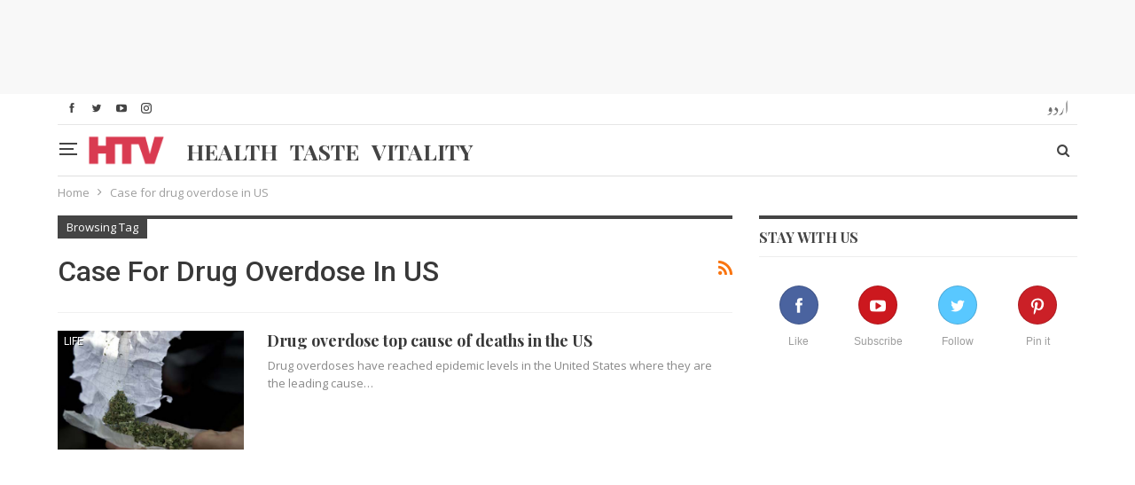

--- FILE ---
content_type: text/html; charset=utf-8
request_url: https://www.google.com/recaptcha/api2/aframe
body_size: 268
content:
<!DOCTYPE HTML><html><head><meta http-equiv="content-type" content="text/html; charset=UTF-8"></head><body><script nonce="pRGFF2_zeu-JoTJzQz-0Kg">/** Anti-fraud and anti-abuse applications only. See google.com/recaptcha */ try{var clients={'sodar':'https://pagead2.googlesyndication.com/pagead/sodar?'};window.addEventListener("message",function(a){try{if(a.source===window.parent){var b=JSON.parse(a.data);var c=clients[b['id']];if(c){var d=document.createElement('img');d.src=c+b['params']+'&rc='+(localStorage.getItem("rc::a")?sessionStorage.getItem("rc::b"):"");window.document.body.appendChild(d);sessionStorage.setItem("rc::e",parseInt(sessionStorage.getItem("rc::e")||0)+1);localStorage.setItem("rc::h",'1766990424097');}}}catch(b){}});window.parent.postMessage("_grecaptcha_ready", "*");}catch(b){}</script></body></html>

--- FILE ---
content_type: text/css
request_url: https://htv.com.pk/wp-content/themes/publisher-child/style.css
body_size: 5363
content:
/*
Theme Name: Publisher Child Theme
Theme URI: http://themeforest.net/item/publisher/15801051?ref=Better-Studio
Version: 1.0.0
Description: Designed by <a href="http://betterstudio.com/">BetterStudio</a>
Author: BetterStudio
Author URI: http://betterstudio.com/
Text Domain: publisher
Copyright: (c) 2016 BetterStudio
Template: publisher
*/


@font-face { 
	font-family: 'nafees nastaleeq ur';src: url("https://htv.com.pk/wp-content/uploads/2017/08/nafees-nastaleeq.eot");src: url("https://htv.com.pk/wp-content/uploads/2017/08/nafees-nastaleeq.eot?#iefix") format('embedded-opentype');src: url("https://htv.com.pk/wp-content/uploads/2017/08/nafees-nastaleeq.woff") format('woff'),url("https://htv.com.pk/wp-content/uploads/2017/08/nafees-nastaleeq.ttf") format('truetype'),url("https://htv.com.pk/?w3tc_note=flush_all/https://htv.com.pk/wp-content/uploads/2017/08/nafees-nastaleeq.svg#nafees nastaleeq ur") format('svg');
    font-weight: normal;
    font-style: normal;
	 font-display: swap;
}

@import url('https://fonts.googleapis.com/css2?family=Playfair+Display:ital,wght@0,400;0,500;0,600;0,700;0,800;0,900;1,400;1,500;1,600;1,700;1,800;1,900&display=swap');

.site-header.header-style-8 .main-menu>li>a, h2.title, .h-text, h3.title {
    font-family: 'Playfair Display', serif !important;
    font-weight: 700 !important;
}

.site-header.header-style-8 .main-menu.menu>li>a {
    font-size: 25px;
}

ul.slides h3.title a.post-url.post-title {
    font-size: 39px;
}

.listing-grid article h2.title a {
    font-size: 33px;
}

.top_stories_row .listing-item-tb-2 .title {
    font-size: 23px;
}

.post h1.single-post-title {
    font-family: 'Playfair Display', serif !important;
    font-size: 39px;
}

.filterRow h1 {
    color: black !important;
    font-family: 'Playfair Display', serif !important;
    font-weight: 700 !important;
    text-transform: uppercase;
}


.pum-content.popmake-content .bs-listing.bs-listing-slider-2.bs-listing-single-tab {
    margin: 0px;
}
.better-slider .slides li .caption{    background: -moz-linear-gradient(top,rgba(0,0,0,0) 0,rgba(0,0,0,.80) 100%);background: -webkit-gradient(linear,left top,left bottom,color-stop(0,rgba(0,0,0,0)),color-stop(100%,rgba(0,0,0,.80)));background: -webkit-linear-gradient(top,rgba(0,0,0,0) 0,rgba(0,0,0,.80) 100%);    background: -o-linear-gradient(top,rgba(0,0,0,0) 0,rgba(0,0,0,.80) 100%);    background: -ms-linear-gradient(top,rgba(0,0,0,0) 0,rgba(0,0,0,.80) 100%);    background: linear-gradient(to bottom,rgba(0,0,0,0) 0,rgba(0, 0, 0, 0.80) 100%);    filter: progid:DXImageTransform.Microsoft.gradient( startColorstr='#00000000',endColorstr='#a6000000',GradientType=0 );    line-height: 20px;    text-align: left;}.single-container>.post-author .post-author-avatar img{	border-radius:100%;}adnblock{background: #e4e4e4 !important;}adnblock .content-story a {    color: black !important;   font-size: 17px !important;}figcaption.wp-caption-text{display:block;text-align:left !important;margin:5px 0 15px 0 !important;}.hide-desktop{display:none !important;}.hide-desktop a{font-family: 'nafees nastaleeq ur' !important;padding:0 15px 0 5px !important;    text-align: right !important;}.bf-breadcrumb .bf-breadcrumb-item{font-size: 13px !important;}div#request-filesystem-credentials-form, #message.error {display: none;}.complete{display:none;}.more{cursor:pointer;}
.vc_parallax-inner.skrollable{top: 0 !important;height: 100vh !important;}.adv{min-height:100vh !important;}
.adv h2{font-size: 50px;color: #ffffff;margin: 100px auto auto auto;font-weight: 700;text-shadow: 3px 3px 8px #00000073;text-transform: uppercase;}.adv P{font-size: 35px;color:white;text-shadow: 3px 3px 8px #00000073;}.bdv h2{text-transform: uppercase;font-weight: 700;text-align: center;font-size: 50px;}
.catList img {    margin: 0 0 0 25px;    height: auto;    text-align: center;   position: relative;    display: block;   float: right;
}.catList h3{border-right: 10px solid silver;}.bdv h2{font-size: 50px;}select.wpcf7-form-control.wpcf7-select.wpcf7-validates-as-required{width: 100%;height: 36px;}span.wpcf7-form-control-wrap{margin-right: 20px;} .better-social-counter.style-style-6 .item-count{display:none !important;}.better-social-counter.style-box .item-title{padding-top:5px;}.listing-item-user .user-avatar img{width:150px;height:auto;}.author-profile .post-author-bio {    padding-left: 0;    overflow: hidden;}.listing-item-user.type-2 .biography{    overflow: hidden;  max-height: 45px;margin-bottom: 0px;}
.listing-item-user.type-2 .user-social-icons{
	line-height:0px;
}
.listing-item-user.type-2 .user-social-icons a i{
	font-size: 17px;
}
.author-profile .author-links ul li a {
    display: flex !important;
}
.author-profile .author-links ul li a i {
    margin: auto;
}
.author-profile .post-author-bio{
		    padding-left: 0 !important;	
}
.visible{
	display:block !important;
	height: auto !important;
}

.vc_tta-panel-body.visible {
    border-bottom: 5px solid #eaeaea !important;
    padding-top: 25px !important;
}

.term-badges.floated a{
	
	    max-width: 290px !important;
		    text-overflow: unset !important;
}
body.single-post .single-container .term-badges.floated .term-badge a {
    color: #2d2d2d;
    text-shadow: none;
}
.table-area
{
	    overflow: hidden;
    position: relative;
    display: none;
    margin: auto;
    clear: both;
    width: 100%;
    background-repeat-x: no-repeat;
    background-size: auto;
    background-position: 146px 2px;
}
.table-area table#table
{
	border-bottom: 1px solid #ededed;
    border-collapse: collapse;
    border-spacing: 0;
    font-size: 14px;
    line-height: 2;
    margin: 0 0 20px;
    width: 100%;
	    text-align: center;
}
.table-area table#table thead
{
	    background: whitesmoke;
}
.table-area > table > thead > tr > td:nth-child(1)
{
	    width: auto !important;
}
.table-area > table > thead > tr > td
{
	position: relative;
    margin: 0;
    text-align: center;
}
.table-area td
{
	border: 1px solid #ededed;
padding: 6px 3px 6px 3px !important;
}
.table-area > table > tbody > tr > td:first-child
{
	overflow: hidden;
    text-align: center;
    text-transform: uppercase;
}
.table-area tr.border-bottom
{
	border-bottom: 5px solid whitesmoke;
}
.row.form-group.v-s input[type=text]
{
	    border: 3px solid #c4c0c0;
    border-radius: 12px;
    height: 50px;
}
.row.form-group.v-s select, .row .dob {
    border: 3px solid #e6e6e64f;
    border-radius: 4px;
    height: 50px;
    background-color: #ffffff;
    font-weight: bold;
}
.row .dob{
	width:85%;
	min-width:85%;
}
div.wpcf7-response-output {
    margin: 15px 0 15px 0 !important;
    padding: .2em 1em;
    border:none;
    color: white;
    font-weight: bold;
    text-shadow: 1px 1px 0px #00000042;
    font-size: 15px;
}
div.wpcf7-mail-sent-ok {
    background-color: #0080006e;
}
div.wpcf7-validation-errors, div.wpcf7-acceptance-missing {

    background-color: rgba(244, 67, 54, .43);
}

.ignore .search-box.clearfix{
	display: flex;
    width: 60%;
}
.ignore .fa.fa-search{
	    border-right: 1px solid #ccc;
    height: 36px;
    border-top: 1px solid #ccc;
    border-bottom: 1px solid #ccc;
    margin: auto;
    padding: 10px;
}
.wpb_column.bs-vc-column.vc_column_container.vc_col-sm-1:not(.ignore .wpb_column.bs-vc-column.vc_column_container.vc_col-sm-1):first-child{
	display:none;
}
ul.tags_ul {
    margin: 35px 0 0 0;
    padding: 0;
}
ul.tags_ul li {
    display: inline-block;
    margin: 0 15px 0 0;
}
ul.tags_ul li a {
    font-size: 18px;
    border-right: 1px solid #d2d2d2;
    padding: 0 15px 0 0px;
}
ul.tags_ul li:last-child a {
    border: none;
}

.guide ul {
    background-color: #f8f8f8;
    display: flex;
    padding: 0;
    height: 79px;
    border: 1px solid #e8e8e8;
    border-radius: 4px;
}

.guide ul li {
    width: 25%;
    text-align: center;
    display: block;
    font-size: 16px;
    margin: auto !important;
    border-right: 1px solid #cacaca;
}
.guide ul li:first-child {
    font-weight: bold;
    color: #444444;
}
.guide ul li:last-child {
    border-right: none;
}
.submenumob {
	display:none;
}
.custom-pagination .bs-pagination a {
    border: none;
    text-align: right !important;
    display: inline-block;
    font-size: 10px !important;
    float: right;
}
.custom-pagination .bs-pagination a:hover {
    background-color: transparent !important;
    color: #d93b51!important;
	border:none !important;
}

#alltabs > .vc_tta-panel-body.visible {
    display: none !important;
}
.link_res p{
	font-size: 18px;
    font-style: italic;
    text-align: right;
}
.row.vc_row.wpb_row.vc_row-fluid.back {
    background-position: center;
    background-size: 100%;
    background-repeat: no-repeat;
}
	.post-meta .post-author{
		    max-width: none !important;
    text-overflow: unset !important;
	}

.site-header.header-style-8 .main-menu.menu>li.health:hover>a {
    color: #4caf50;
}
.site-header.header-style-8 .main-menu.menu>li.health:hover>a:before {
background-color: #4caf50 !important;
}
.site-header.header-style-8 .main-menu.menu>li.taste:hover>a {
    color: #f7d305;
}
.site-header.header-style-8 .main-menu.menu>li.taste:hover>a:before {
    background-color: #f7d305 !important;
}
.site-header.header-style-8 .main-menu.menu>li.vitality:hover>a {
    color: #b660cd;
}
.site-header.header-style-8 .main-menu.menu>li.vitality:hover>a:before {
    background-color: #b660cd !important;
}
.site-header.header-style-8 .main-menu.menu>li.vitality:hover>a:before, .site-header.header-style-8 .main-menu.menu>li.taste:hover>a:before, .site-header.header-style-8 .main-menu.menu>li.health:hover>a:before{
	bottom:2px;
}

.catUl{
	overflow:hidden;
}
.rotated {
  transform: rotate(180deg);
  -ms-transform: rotate(180deg); /* IE 9 */
  -moz-transform: rotate(180deg); /* Firefox */
  -webkit-transform: rotate(180deg); /* Safari and Chrome */
  -o-transform: rotate(180deg); /* Opera */
}

.topbar.topbar-style-1 .section-menu{
	float:right;
}
.topbar .section-links{
	float:left !important;
}
.site-header.header-style-8 .site-branding {
    width: 8.3% !important;
    padding-right:0px !important;
}
.site-header.header-style-8 .main-menu-container{
    width:88% !important;
}
.site-header .main-menu>li>a{
    color:black;
}
body.active-top-line{
    border-top-width: 0px;
}
.active-top-line .header-style-8.full-width .bspw-header-style-8 .bs-pinning-block.pinned{
    border-top:0px;
}
 .topbar .topbar-date{
  background-color:transparent !important;   
 }
.topbar .topbar-date{
    color:#707070;
}
.topbar.topbar-style-1 .section-menu{

    max-width: unset;
    margin-right:15px;
}

.site-header .off-canvas-menu-icon-container{
    width:3%;
    float:left;
    display:block !important;
}
.off-canvas-menu-icon-container{
    line-height:57px !important;
}

.pka span.h-text {
    background-color: black !important;
}
.pka .section-heading.sh-t6.sh-s10:before {
    background-color: #a2a2a2 !important;
}
.td span.h-text {
    background-color: #81d742 !important;
}
.td span.h-text:before {
    border-top-color: #81d742 !important;
}
.td .section-heading.sh-t6.sh-s10:before {
    background-color: #81d742 !important;
}

.sp span.h-text {
    background-color: #81d742 !important;
}
.sp span.h-text:before {
    border-top-color: #81d742 !important;
}
.sp .section-heading.sh-t6.sh-s10:before {
    background-color: #81d742 !important;
}
.rh-header .logo-container img {
    max-height: inherit;
    max-width: inherit;
    width: 100%;
    height: auto;
    margin: auto;
}

.rh-header .logo-container.rh-img-logo {
    font-size: inherit;
    display: flex;
}
.htv-mob-navigation > a {
    display: none;
}
.rh-header.light .logo-container > a {
    color: #2c2c2c;
    width: 30%;
}
.htv-mob-navigation {
    position: relative;
    display: flex;
    width: 80%;
    padding: 0px;
}
.htv-mob-navigation li {
    display: block;
    margin: 0 0 0 10px;
}
.htv-mob-navigation li {
font-weight:bold;
}
.bs-listing-listing-thumbnail-2 .bs-slider-controls{
    text-align:center;
    display:none;
}
.off-canvas-menu-icon-container.off-icon-left {
    display: none;
}
.term-badges.floated .term-badge a{
	text-shadow:1px 1px 0px #0000008f;
	font-size:inherit !important;

}


article .term-badges.floated span.term-badge a, article .item-inner.clearfix .featured.featured-type-featured-image .term-badges.floated span.term-badge a {

    background-color: transparent !important;
}
.listing-item-tb-2-font .listing-item-tb-2 .title{
	line-height: 20px;
    font-size: 19px;
}

.better-viewport .bs-slider-2-item .term-badges.floated .term-badge a, .better-viewport .term-badges.floated a{
        font-size: 23px !important;
}
.topbar.topbar-style-1 .section-menu{
	margin-right:10px;
}
.top-menu.menu li{
	margin:auto;
}
.bs-slider-1-item .post-meta .comments, .bs-slider-1-item .post-meta .post-author{
	font-size: 15px !important;
}

.site-header.header-style-8 .site-branding .logo.img-logo a, .site-header.header-style-8 .main-menu.menu{
	height: 57px !important;
}
.site-header.header-style-8 .main-menu>li>a{
	line-height: 59px !important;
}
.off-canvas-menu-icon{
	vertical-align: baseline;
}

.site-header.header-style-8 .main-menu.menu>li{
	margin:0 0px 0 0 !important;
}

.off-canvas-menu-icon .off-canvas-menu-icon-el{
	margin: 8px 0 0;
}
.filterRow {
    margin-bottom: 30px;
}
.catFilterh {
    display: black;
}

.catFilterh label {
    margin: 25px auto auto auto;
    font-size: 19px;
    color: #9a9a9a;
    font-weight: normal;
}

.catFilterh img {
    width: 3%;
    height: auto;
    display: block;
    margin: auto;
cursor:pointer;    
	-webkit-transition: all 200ms ease;
-moz-transition: all 200ms ease;
-ms-transition: all 200ms ease;
-o-transition: all 200ms ease;
transition: all 200ms ease;
}

.catUl{
    max-height:0;
    margin:0;
	-webkit-transition: all 700ms ease;
-moz-transition: all 700ms ease;
-ms-transition: all 700ms ease;
-o-transition: all 700ms ease;
transition: all 700ms ease;

}
.catUl.openUl{
    max-height:127px;
}
.filterRow .bgcolor{
padding:15px;
}
.filterRow .bgcolor > div {
    border: 1px solid rgb(224, 224, 224);
}
.filterRow h1{

    font-size: 40px;
    text-align: center;
    margin-bottom:0px;
    margin-top:0px;
}
.headingTextbox {
    margin-bottom: 0px;
}
.filterRow label{
    margin: 25px auto auto auto;
    font-size: 19px;
    color: #000000;
    font-weight: normal;
}

.filterRow ul {
    text-align: center;
    margin: 13px 0 0 0;
    padding: 0px;
    display: block;
    overflow: hidden;
}
.filterRow ul li {
    position: relative;
    display: inline-block;
    text-align: center;
    margin: auto 35px 20px 35px;
    /* float: left; */
}
.filterRow ul li a {
    font-size: 22px;
    color: black;
    font-weight: bold;
}
.filterArrow{
    margin-bottom:0px;
}

.specificPage .listing-item-text-1 .term-badges.floated .term-badge a{
	color: #000000!important;
    text-shadow: none;
}


.totalpoll-choices label:first-child .totalpoll-choice-checkbox-container {
    display: none !important;
}
.totalpoll-choices label:first-child .totalpoll-choice-label {
    font-size: 16px !important;
}

.section-heading.sh-t6.sh-s9 .h-text {
    line-height: 50px;
}
.bs-shortcode.bs-slider.bs-slider-1 .term-badges .term-badge {
    font-size: 20px;
}
.bs-slider-1-item .title{
		text-shadow:1px 1px 1px rgb(0, 0, 0) !important;	
}
 #wpcf7-f18530-p54739-o1 .vc_col-sm-6 select{
border: 1px solid #ccc;
}

.advertise_popup {
    position: fixed;
    width: 100%;
    height: 100%;
    background-color: #000000c9;
    display: flex;
    margin: auto;
    overflow: hidden;
    z-index: 99999;
    top: 0;
    left: 0;
    right: 0;
    bottom: 0;
}
.advertise_popup .advertise_close_btn {
    position: absolute;
    top: 25px;
    right: 25px;
    color: white;
    font-size: 70px;
    display: block;
    margin: auto;
    line-height:28px;
}
.advertise_popup .advertise_close_btn:hover{
    cursor:pointer;
}
.advertise_popup video {
    margin: auto;
        width: 590px;
    height: 550px;
}
.advertise_popup video:hover {
    cursor: pointer;
}

.advertise_popup img {
    display: block;
    margin: auto;
    width: 150px;
    height: auto;
}

@media only screen and (max-width: 992px) {



.advertise_popup video {
    width: 80%;
    height:auto;
}
.advertise_popup .advertise_close_btn{
        font-size: 45px;
            top: 15px;
    right: 15px;
    line-height: 20px;
}



    .bdv h2{
        font-size:20px;
    }
    #wpcf7-f18530-p54739-o1 .vc_col-sm-6 {
    margin: auto auto 15px auto !important;
}

#wpcf7-f18530-p54739-o1 input.wpcf7-form-control.wpcf7-submit {
    display: block;
    width: 100%;
}

	body.single-post #content > .container {
    margin: 9px 0 0 0 !important;
}	
body.single-post #content > .container .row.main-section .content-column .single-container article .single-featured {
    margin: 0 0 10px;
}
body.single-post #content > .container .row.main-section .content-column .single-container article .post-header-inner{
margin-bottom: 5px;
}
body.single-post #content > .container .row.main-section .content-column .single-container article .post-header-inner .term-badges.floated {
margin-bottom: 0;
}
body.single-post #content > .container .row.main-section .content-column .single-container article span.views.post-share-btn.post-share-btn-views.rank-default{
	display:none;
}
#onesignal-bell-container.onesignal-reset .onesignal-bell-launcher.onesignal-bell-launcher-bottom-left{
    bottom: 8px !important;
    left: 9px !important;
}
.catFilterh img {
    width: 45px;
}
	.catUl{
	-webkit-transition: all 300ms ease;
-moz-transition: all 300ms ease;
-ms-transition: all 300ms ease;
-o-transition: all 300ms ease;
transition: all 300ms ease;

}
.filterRow ul{
	margin:0;
}
.catUl.openUl{
    max-height:449px;
}
.filterRow ul li{
	display:block;
	    margin: auto auto 10px auto;
}
.filterRow ul li a {
    font-size: 16px;
}
	.resChange .bs-slider-1 .bs-slider-1-item .post-meta{
		display:block !important;
	}
	.resChange .better-viewport .bs-slider-1-item .term-badges.floated .term-badge a, .resChange.better-viewport .term-badges.floated a {
    font-size: 17px !important;
}
.resChange .better-direction-nav a{
	top:30%;
}
.resChange .bs-slider-1-item .post-meta .post-author {
    color: #adb5bd;
}
.resChange .bs-slider-1-item .content-container{
	-webkit-transition: none;
    -moz-transition: none;
    -o-transition: none;
    transition: none;
}
.resChange .bs-slider-1-item .title{
	    line-height: 35px;
    font-size: 28px;
	    max-width: 95%;

}


.bs-slider-1-item .img-cont:after{

		background: #fff0!important;
}
	.rh-header.light .logo-container a{
		font-size:14px;
	}

.bs-slider-1-item .title a {
    color: black !important;
    text-shadow: none;
}

	.guide ul {
    position: absolute;
    left: 15px;
    top: 40px;
    display: none;
    width: 70%;
    height: auto;
    z-index: 1;
    background-color: white;
    border: none;
    box-shadow: 1px 1px 5px #00000059;
}
.guide ul li{
    border-right: none;
    width: auto;
    border-bottom: 1px solid #f1f1f1;
    padding: 5px;
}
.guide ul li:first-child{
	display:none;
}
.guide ul li:hover {
    background-color: #f8f8f8;
}
.submenumob {
	cursor:pointer;
    text-align: left;
    font-weight: bold;
    font-size: 18px;
    color: #313131;
    display: block;
}


.submenumob .submenuicon img {
    width: 37px;
}
.search_category.col-md-2{
	display:none;
}

	.row.vc_row.wpb_row.vc_row-fluid.back{
		    background-position: top 25px center;
    background-size: cover;
	}
	
	.back h2 {
    font-size: 27px;
}
	
.link_res p{
	font-size:16px !important;
	text-align:justify;
}
	.hide-mobile{
		display:none !important;
	}
	
	ul.tags_ul{
		text-align:center;
	}
	ul.tags_ul li a {
		border-right:none;
    border-bottom: 1px solid #d2d2d2;
    padding: 0;
}
	
	.ignore .search-box.clearfix{
    width: 100%;
}

	.author-profile .post-author-bio{
    margin: 10px auto auto;
    float: left;
    text-align: justify;
	}
	

	
	.resChange .bs-slider-item .img-cont, .resChange .bs-slider-item .img-cont.b-error {
    background-position: top center !important;
    -webkit-backface-visibility: hidden;
    backface-visibility: hidden;
    -webkit-background-size: 100% auto !important;
    -moz-background-size: 100% auto !important;
    -o-background-size:100% auto !important;
    background-size: 100% auto !important;
}
.ur a{font-family: 'nafees nastaleeq ur';font-size: 15px !important;text-align:justify;direction:rtl;}	.hide-desktop{display:none !important;}
.resChange .bs-listing.bs-listing-slider-1.bs-listing-single-tab { margin: 0;}
.resChange .bs-slider-1-item>.item-content:before{
	padding-top: 68%!important
}
.resChange .bs-slider-1-item.slider-content-shown .content-container{
	bottom:unset !important;
	padding: 0px !important;
	max-width: inherit !important;
	left:0 !important;
	right:0 !important;
	top: 78%;
}
.wpb-js-composer .vc_tta.vc_general .vc_tta-panel {
    display: inline-block !important;
}
.wpb-js-composer .vc_tta.vc_general .vc_tta-panel .vc_tta-panel-body {
    position: absolute;
    top: 100%;
    margin-top: 10px;
    left: 0px;
    width: 89%;
    /* padding: 0 0 0 5px; */
    z-index: 2;
}
.mob-height{
height:100vh;
margin-bottom: 25vh;
}
.wpb-js-composer .vc_tta.vc_general .vc_tta-panel#alltabs{
	display:none !important;
}

}
@media only screen and (max-width: 768px) {
.resChange .bs-slider-1-item>.item-content:before{
	padding-top: 74%!important;
}
.site-header.header-style-8 .site-branding .logo.img-logo a{
	    padding: 0 5px 0 5px !important;
}
}
@media only screen and (max-width: 700px) {
	.resChange .bs-slider-1-item.slider-content-shown .content-container{
		    top: 75%;
	}

}
@media only screen and (max-width: 600px) {
	.resChange .bs-slider-1-item.slider-content-shown .content-container{
		    top: 72%;
	}

}
@media only screen and (max-width: 550px) {
.resChange .bs-slider-1-item>.item-content:before {
    padding-top: 82%!important;
}
.resChange .bs-slider-1-item.slider-content-shown .content-container{
	top: 69%;
}
}
@media only screen and (max-width: 480px) {
.resChange .bs-slider-1-item>.item-content:before {
    padding-top: 90%!important;
}
.resChange .bs-slider-1-item.slider-content-shown .content-container{
    top: 65%;
}
}
@media only screen and (max-width: 414px) {
.resChange .bs-slider-1-item>.item-content:before{
	padding-top: 93%!important;
}
.resChange .bs-slider-1-item.slider-content-shown .content-container{
	    top: 62%;
}
.resChange .bs-slider-1-item .title {
    line-height: 33px;
    font-size: 23px;
}
}
@media only screen and (max-width: 411px) {
.resChange .bs-slider-1-item>.item-content:before{
padding-top: 97%!important;
}

.resChange .bs-slider-1-item.slider-content-shown .content-container{
	    top: 62%;
}

.resChange .bs-slider-1-item .title{
font-size: 24px;	
}
}


@media only screen and (max-width: 375px) {
.resChange .bs-slider-1-item>.item-content:before{
	padding-top: 98%!important;
}

.resChange .bs-slider-1-item.slider-content-shown .content-container{
	    top: 62%;
}

.resChange .bs-slider-1-item .title{
	    line-height: 29px;
    font-size: 21px;
}

}

@media only screen and (max-width: 370px) {
.resChange .bs-slider-1-item>.item-content:before{
	padding-top: 100%!important;
}
.bs-slider-1 .bs-slider-1-item .title a {
    font-size: inherit;
    line-height: inherit;
}

}

@media only screen and (max-width: 360px) {
.resChange .bs-slider-1-item>.item-content:before {
    padding-top: 100%!important;
}

.bs-slider-1 .bs-slider-1-item .title a {
    font-size: inherit !important;
    line-height: inherit !important;
	}
	
	.resChange .bs-slider-1-item.slider-content-shown .content-container {
    top: 59%;
}
}


@media only screen and (max-width: 320px) {
.resChange .bs-slider-1-item>.item-content:before{
	padding-top: 110%!important;
}

.bs-slider-1-item .img-cont:after{
	    height: 0;
}
.resChange .bs-slider-1-item.slider-content-shown .content-container{
	    top: 52%;
}
.resChange .bs-slider-1-item .title {
    line-height: 29px;
    font-size: 21px;
}
}

header#header h1.logo a img {
    height: auto;
}

header#header .header-inner p.h1.logo.img-logo a img {
    width: auto;
    height: 35px;
    object-fit: contain;
}

--- FILE ---
content_type: application/javascript
request_url: https://htv.com.pk/wp-content/themes/publisher/js/fjs.js
body_size: 2094
content:
jQuery(document).ready(function(){
		var monthNames = ["January", "February", "March", "April", "May", "June",
  "July", "August", "September", "October", "November", "December"];
var dheight = 117;
var dheightv = 117;
var dheightt = 55;
if (jQuery(window).width() < 992) {
var dheightv = 190;	
var height = 500;	
var dheightt = 155;	
	if(window.location.hash == '' | window.location.hash == '#alltabs') {
window.location.hash = '#1522652975832-2cc1fdfe-11a3';	
	}
	
		jQuery('.submenumob').click(function(event){
		 jQuery('.guide ul').toggle();
	});
	jQuery('.vc_tta-panel-title').click(function(event){
		 jQuery('.guide ul').hide();
	});
	jQuery('.dobclicked').click(function(){
		jQuery(this).hide();
		jQuery('.dobappear').show().focus();
	});
	jQuery('.dobappear').blur(function(){
		jQuery(this).hide();

		jQuery('.dobclicked').show();
	});
			jQuery('.get_schedule').click(function(event){
			var result = jQuery('.dobval').val().split('-');
			var year = result[0];
			var month = result[1];
			var date = result[2];

			if(date == undefined || month == undefined || year == ''){
jQuery('.errorwpcf7-not-valid-tip').show(0);
jQuery('.table-area').hide(0);
			}else{
				calculate_data();
				jQuery('.errorwpcf7-not-valid-tip').hide(0);

			}

		});
}else{
		jQuery('.get_schedule').click(function(event){
						var date = jQuery('.date :selected').text();
			var month = jQuery('.month :selected').val();			
			var year = jQuery('.year :selected').val();
			
			if(date =='' || month =='' || year == ''){
jQuery('.table-area').hide(0);
			}else{
				calculate_data();
			}

		});
		
		
	if(window.location.hash == '#alltabs') {
	alltabs(true);
}else if(window.location.hash == '') {
alltabs(true);	
}else{
alltabs(false);
}

	jQuery('.vc_tta-panel .vc_tta-panel-heading a').click(function(){
if(jQuery(this).attr('href') == '#alltabs'){
	alltabs(true);
}else{
	alltabs(false);
}
});

}
		function calculate_data(){

			
update_data(0, 0);
update_data(42, 0);
update_data(70, 0);
update_data(98, 0);
update_data(270, 0);
update_data(365, 0);
update_data(457, 0);
update_data(540, 0);
update_data(730, 0);
update_data(1461, 365);

/**/
function update_data(days, sdays){
	
	
if (jQuery(window).width() < 992) {
						

			var result = jQuery('.dobval').val().split('-');
			var year = result[0];
			var monthInt = result[1].replace(/^0+/, '');
			var month = monthNames[monthInt -1];
			var date = result[2];
			var date = new Date(month + date+',' + year);
			date.setDate(date.getDate() + days);

console.log('month' + month);
console.log('monthint' + monthInt);
console.log('year' + year);
console.log(monthInt + date+',' + year);

var data = date.getDate()+ ' ' + (monthNames[date.getMonth()]) +', '+date.getFullYear();
			jQuery('.table-area').show(0);
}else{
	var date = jQuery('.date :selected').text();
	
			var monthInt = jQuery('.month option:selected').text();
			var month = jQuery('.month :selected').val();
						
			var year = jQuery('.year :selected').val();
			
			console.log('date ' + date);
console.log('month' + month);
console.log('monthint' + monthInt);
console.log('year' + year);
console.log(monthInt + date+',' + year);

									/**/
												var date = new Date(monthInt + date+',' + year);
			date.setDate(date.getDate() + days);
	
	
var data = date.getDate()+ ' ' + (monthNames[date.getMonth()]) +', '+date.getFullYear();
			jQuery('.table-area').show(0);
}


if(days == 0){
	//AT BIRTH	
				jQuery('tbody tr:first-child .due_on, tbody tr:nth-child(2) .due_on, tbody tr:nth-child(3) .due_on').html(data);
}
if(days == 42){
		//6 WEEKS
				jQuery('tbody tr:nth-child(4) .due_on, tbody tr:nth-child(5) .due_on, tbody tr:nth-child(6) .due_on').html(data);
}
if(days == 70){
			//10 WEEKS
				jQuery('tbody tr:nth-child(7) .due_on, tbody tr:nth-child(8) .due_on, tbody tr:nth-child(9) .due_on, tbody tr:nth-child(10) .due_on').html(data);
}	
if(days == 98){
				//14 WEEKS
				jQuery('tbody tr:nth-child(11) .due_on, tbody tr:nth-child(12) .due_on, tbody tr:nth-child(13) .due_on, tbody tr:nth-child(14) .due_on, tbody tr:nth-child(15) .due_on').html(data);
}
if(days == 270){
				//9 MONTH
				jQuery('tbody tr:nth-child(16) .due_on').html(data);
}
if(days == 365){
					//12 MONTH
				jQuery('tbody tr:nth-child(17) .due_on, tbody tr:nth-child(18) .due_on').html(data);
}
if(days == 457){
					//15 MONTH
				jQuery('tbody tr:nth-child(19) .due_on, tbody tr:nth-child(20) .due_on').html(data);
}
if(days == 540){
					//18 MONTH
				jQuery('tbody tr:nth-child(21) .due_on, tbody tr:nth-child(22) .due_on, tbody tr:nth-child(23) .due_on').html(data);
}
if(days == 730){
					//2 YEARS
				jQuery('tbody tr:nth-child(24) .due_on, tbody tr:nth-child(25) .due_on').html(data);
}
if(days == 1461){
					//4-5 YEARS
				date.setDate(date.getDate() + sdays);

var sdata = date.getDate()+ ' ' + (monthNames[date.getMonth()]) +', '+date.getFullYear();
				jQuery('tbody tr:nth-child(26) .due_on, tbody tr:nth-child(27) .due_on, tbody tr:nth-child(28) .due_on, tbody tr:nth-child(29) .due_on').html(data + ' - ' + sdata);
}

};
			gohash('#scheduleData', 60);
									jQuery('.dobappear').val('');
/**/
			return false;
		};
		
function printData()
{
   var divToPrint=document.getElementById("table");
   newWin= window.open("");
   var styles = '<style>table{width:100%;border:1px solid black;border-spacing:0;border-collapse:separate;}table tr td{text-align:center;padding-top:1px;padding-bottom:1px;padding-left:5px;padding-right:5px;border-right:1px solid black;border-bottom:1px solid black;}td:last-child{border-right:none;}</style>';
   newWin.document.write(styles);
   newWin.document.write(divToPrint.outerHTML);
   newWin.print();
   newWin.close();
}

jQuery('.printMe').on('click',function(){
printData();
})
		
	jQuery(".more").toggle(function(){
    jQuery(this).text("less");
	jQuery(".complete").show();
}, function(){
    jQuery(this).text("Read More")
	jQuery(".complete").hide();    
	});
	jQuery('.listing-item.listing-item-user.type-2.style-1.clearfix .user-meta > a').text('Read More');

	  jQuery("#filter").keyup(function () {
        var filter = jQuery(this).val();
        jQuery(".single-container.bs-vc-content .row.vc_row.wpb_row.vc_row-fluid").not('.single-container.bs-vc-content .row.vc_row.wpb_row.vc_row-fluid.ignore').each(function () {
            if (jQuery(this, 'p').text().search(new RegExp(filter, "i")) < 0) {
                jQuery(this).addClass("hidden");
				jQuery(this).removeClass("visible");
            } else {
                jQuery(this).removeClass("hidden");
				jQuery(this).addClass("visible");
            }
        });
		if(filter == ''){
			jQuery('.single-container.bs-vc-content .row.vc_row.wpb_row.vc_row-fluid').removeClass("visible");
			jQuery('.loadmore').show(0);
jQuery(this).removeAttr('style');			
		}else{
			jQuery('.loadmore').hide(0);
		}
    });

	jQuery('.tags_ul li a').click(function(event){
		 event.preventDefault();
		var hash = jQuery(this).attr('href');
gohash(hash, 100);
	});
	function gohash(hash, top){
			jQuery('html, body').animate({
		scrollTop: jQuery(hash).offset().top -top 
	}, 'slow');
	}
	if (jQuery(".ignore")[0]){
		
var size_li = jQuery(".single-container.bs-vc-content .row.vc_row.wpb_row.vc_row-fluid").size();
	console.log('size' + size_li);
    var x=15;
    jQuery('.loadmore').click(function () {
        x= (x+15 <= size_li) ? x+15 : size_li;
        jQuery('.single-container.bs-vc-content .row.vc_row.wpb_row.vc_row-fluid:lt('+x+')').show();

    });
	};
	

  function alltabs(trigger){
	  if(trigger == true){
		  	jQuery('.wpb-js-composer .vc_tta-color-grey.vc_tta-style-classic .vc_tta-panel .vc_tta-panel-body').addClass('visible');
	  }else{
		  jQuery('.wpb-js-composer .vc_tta-color-grey.vc_tta-style-classic .vc_tta-panel .vc_tta-panel-body').removeClass('visible');	
	  }
  }	
  
  jQuery('.catFilterh').toggle(function(){
    jQuery('.catUl').addClass('openUl');
		jQuery(this, 'img').addClass('rotated');


  },function(){
    jQuery('.catUl').removeClass('openUl');
	    jQuery(this, 'img').removeClass('rotated');
  });

  /*  
  jQuery('.catFiltert').toggle(function(){
    jQuery('.catUl').animate({height:dheightt,'margin-bottom':10},200);
		jQuery('.catFilter img').addClass('rotated');


  },function(){
  jQuery('.catUl').animate({height:0,'margin-bottom':0},200);
	    jQuery('.catFilter img').removeClass('rotated');
  });
  
    jQuery('.catFilterv').toggle(function(){
    jQuery('.catUl').animate({height:dheightv,'margin-bottom':10},200);
		jQuery('.catFilter img').addClass('rotated');


  },function(){
  jQuery('.catUl').animate({height:0,'margin-bottom':0},200);
	    jQuery('.catFilter img').removeClass('rotated');
  });*/

	
	
	jQuery('.section-links ul.social-list li.social-item.youtube a, .off_canvas_footer ul.social-list li.social-item.youtube a').attr('href', 'https://youtube.com/channel/UCCLPRJUuFcKVDE90jHuBBmg?');
	
	
	
	
	
	});
	//document.addEventListener('contextmenu', event => event.preventDefault());